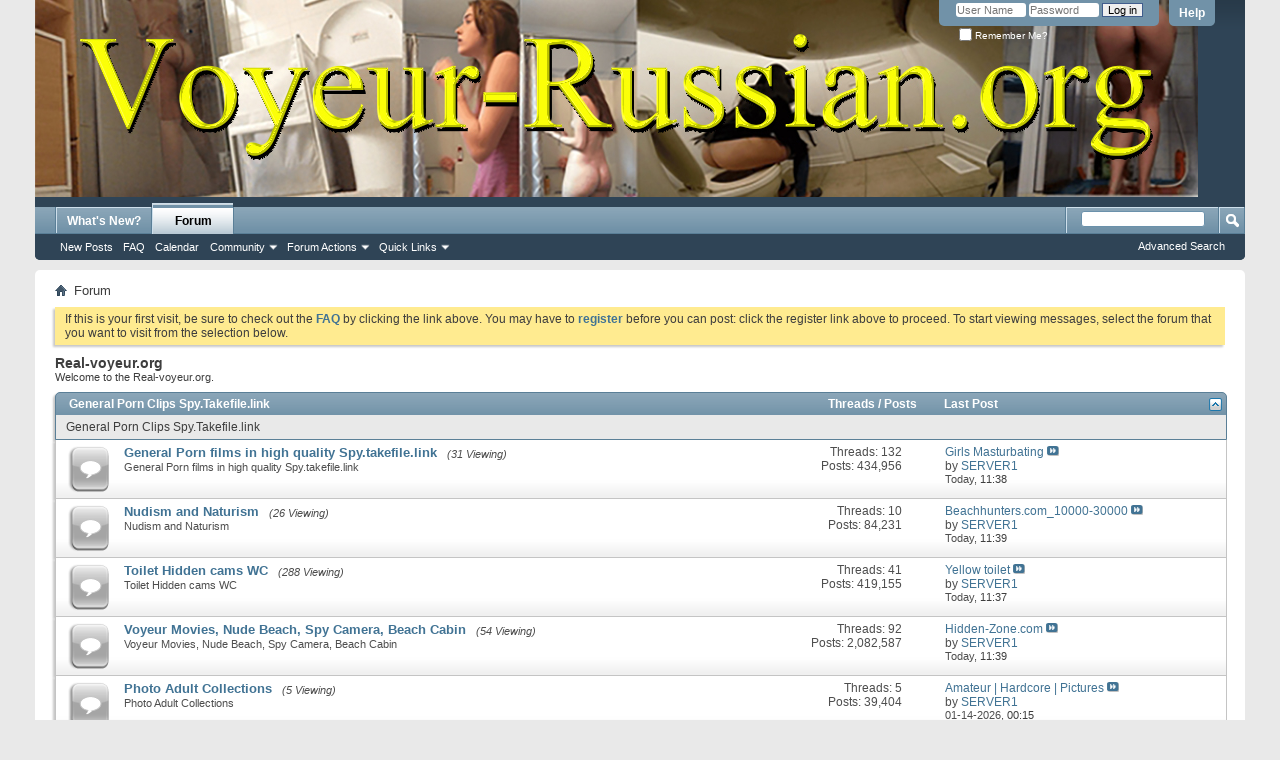

--- FILE ---
content_type: text/html; charset=ISO-8859-1
request_url: http://real-voyeur.org/forum.php?s=8aa98865e699b857f989cb99e961dcae
body_size: 7924
content:
<!DOCTYPE html PUBLIC "-//W3C//DTD XHTML 1.0 Transitional//EN" "http://www.w3.org/TR/xhtml1/DTD/xhtml1-transitional.dtd">
<html xmlns="http://www.w3.org/1999/xhtml" dir="ltr" lang="en" id="vbulletin_html">
<head>
	<meta http-equiv="Content-Type" content="text/html; charset=ISO-8859-1" />
<meta id="e_vb_meta_bburl" name="vb_meta_bburl" content="http://real-voyeur.org" />
<base href="http://real-voyeur.org/" /><!--[if IE]></base><![endif]-->
<meta name="generator" content="vBulletin 4.2.5 Beta 1" />

	<link rel="Shortcut Icon" href="favicon.ico" type="image/x-icon" />


		<meta name="keywords" content="Voyeur, Hidden, Cams, Videos, Nudism, Exhibitionism, Webcams, Amateur, Teens,Fisting, Asian, BDSM, Fetish, Big Tits, Mature, Gay, Bi-Sexual, Kinky, download, takefile.link" />
		<meta name="description" content="Real-Voyeur: Hidden Cams, Toilet takefile.link , SpyCam, Pissing, Nudism, Pooping, Beach Voyeur, Upskirt, Shower Room SpyCam, Locker Room SpyCam, Beach Cabin SpyCam" />





<script type="text/javascript">
<!--
	if (typeof YAHOO === 'undefined') // Load ALL YUI Local
	{
		document.write('<script type="text/javascript" src="clientscript/yui/yuiloader-dom-event/yuiloader-dom-event.js?v=425b1"><\/script>');
		document.write('<script type="text/javascript" src="clientscript/yui/connection/connection-min.js?v=425b1"><\/script>');
		var yuipath = 'clientscript/yui';
		var yuicombopath = '';
		var remoteyui = false;
	}
	else	// Load Rest of YUI remotely (where possible)
	{
		var yuipath = 'clientscript/yui';
		var yuicombopath = '';
		var remoteyui = true;
		if (!yuicombopath)
		{
			document.write('<script type="text/javascript" src="clientscript/yui/connection/connection-min.js?v=425b1"><\/script>');
		}
	}
	var SESSIONURL = "s=d7d567c282e21db7b8ea9553ec11a901&";
	var SECURITYTOKEN = "guest";
	var IMGDIR_MISC = "images/misc";
	var IMGDIR_BUTTON = "images/buttons";
	var vb_disable_ajax = parseInt("0", 10);
	var SIMPLEVERSION = "425b1";
	var BBURL = "http://real-voyeur.org";
	var LOGGEDIN = 0 > 0 ? true : false;
	var THIS_SCRIPT = "index";
	var RELPATH = "forum.php";
	var PATHS = {
		forum : "",
		cms   : "",
		blog  : ""
	};
	var AJAXBASEURL = "http://real-voyeur.org/";
// -->
</script>
<script type="text/javascript" src="http://real-voyeur.org/clientscript/vbulletin-core.js?v=425b1"></script>





	<link rel="stylesheet" type="text/css" href="css.php?styleid=1&amp;langid=1&amp;d=1711606595&amp;td=ltr&amp;sheet=bbcode.css,editor.css,popupmenu.css,reset-fonts.css,vbulletin.css,vbulletin-chrome.css,vbulletin-formcontrols.css," />

	<!--[if lt IE 8]>
	<link rel="stylesheet" type="text/css" href="css.php?styleid=1&amp;langid=1&amp;d=1711606595&amp;td=ltr&amp;sheet=popupmenu-ie.css,vbulletin-ie.css,vbulletin-chrome-ie.css,vbulletin-formcontrols-ie.css,editor-ie.css" />
	<![endif]-->


	<title>Real-voyeur.org</title>
	<script type="text/javascript" src="clientscript/vbulletin_read_marker.js?v=425b1"></script>
	
	<link rel="stylesheet" type="text/css" href="css.php?styleid=1&amp;langid=1&amp;d=1711606595&amp;td=ltr&amp;sheet=forumbits.css,forumhome.css,options.css" />
        
	<!--[if lt IE 8]><link rel="stylesheet" type="text/css" href="css.php?styleid=1&amp;langid=1&amp;d=1711606595&amp;td=ltr&amp;sheet=forumbits-ie.css,options-ie.css" /><![endif]-->
        
	<link rel="stylesheet" type="text/css" href="css.php?styleid=1&amp;langid=1&amp;d=1711606595&amp;td=ltr&amp;sheet=additional.css" />

</head>
	<body>

	<div class="above_body"> <!-- closing tag is in template navbar -->
<div id="header" class="floatcontainer doc_header">
	<div><a name="top" href="forum.php?s=d7d567c282e21db7b8ea9553ec11a901" class="logo-image"><img src="images/misc/vbulletin4_logo.png" alt="Real-voyeur.org - Powered by vBulletin" /></a></div>
	<div id="toplinks" class="toplinks">
		
			<ul class="nouser">
			
				<li><a rel="help" href="faq.php?s=d7d567c282e21db7b8ea9553ec11a901">Help</a></li>
				<li>
			<script type="text/javascript" src="clientscript/vbulletin_md5.js?v=425b1"></script>
			<form id="navbar_loginform" action="login.php?s=d7d567c282e21db7b8ea9553ec11a901&amp;do=login" method="post" onsubmit="md5hash(vb_login_password, vb_login_md5password, vb_login_md5password_utf, 0)">
				<fieldset id="logindetails" class="logindetails">
					<div>
						<div>
					<input type="text" class="textbox default-value" name="vb_login_username" id="navbar_username" size="10" accesskey="u" tabindex="101" value="User Name" />
					<input type="password" class="textbox" tabindex="102" name="vb_login_password" id="navbar_password" size="10" />
					<input type="text" class="textbox default-value" tabindex="102" name="vb_login_password_hint" id="navbar_password_hint" size="10" value="Password" style="display:none;" />
					<input type="submit" class="loginbutton" tabindex="104" value="Log in" title="Enter your username and password in the boxes provided to login, or click the 'register' button to create a profile for yourself." accesskey="s" />
						</div>
					</div>
				</fieldset>
				<div id="remember" class="remember">
					<label for="cb_cookieuser_navbar"><input type="checkbox" name="cookieuser" value="1" id="cb_cookieuser_navbar" class="cb_cookieuser_navbar" accesskey="c" tabindex="103" /> Remember Me?</label>
				</div>

				<input type="hidden" name="s" value="d7d567c282e21db7b8ea9553ec11a901" />
				<input type="hidden" name="securitytoken" value="guest" />
				<input type="hidden" name="do" value="login" />
				<input type="hidden" name="vb_login_md5password" />
				<input type="hidden" name="vb_login_md5password_utf" />
			</form>
			<script type="text/javascript">
			YAHOO.util.Dom.setStyle('navbar_password_hint', "display", "inline");
			YAHOO.util.Dom.setStyle('navbar_password', "display", "none");
			vB_XHTML_Ready.subscribe(function()
			{
			//
				YAHOO.util.Event.on('navbar_username', "focus", navbar_username_focus);
				YAHOO.util.Event.on('navbar_username', "blur", navbar_username_blur);
				YAHOO.util.Event.on('navbar_password_hint', "focus", navbar_password_hint);
				YAHOO.util.Event.on('navbar_password', "blur", navbar_password);
			});
			
			function navbar_username_focus(e)
			{
			//
				var textbox = YAHOO.util.Event.getTarget(e);
				if (textbox.value == 'User Name')
				{
				//
					textbox.value='';
					textbox.style.color='#000000';
				}
			}

			function navbar_username_blur(e)
			{
			//
				var textbox = YAHOO.util.Event.getTarget(e);
				if (textbox.value == '')
				{
				//
					textbox.value='User Name';
					textbox.style.color='#777777';
				}
			}
			
			function navbar_password_hint(e)
			{
			//
				var textbox = YAHOO.util.Event.getTarget(e);
				
				YAHOO.util.Dom.setStyle('navbar_password_hint', "display", "none");
				YAHOO.util.Dom.setStyle('navbar_password', "display", "inline");
				YAHOO.util.Dom.get('navbar_password').focus();
			}

			function navbar_password(e)
			{
			//
				var textbox = YAHOO.util.Event.getTarget(e);
				
				if (textbox.value == '')
				{
					YAHOO.util.Dom.setStyle('navbar_password_hint', "display", "inline");
					YAHOO.util.Dom.setStyle('navbar_password', "display", "none");
				}
			}
			</script>
				</li>
				
			</ul>
		
	</div>
	<div class="ad_global_header">
		
		
	</div>
	<hr />
</div>

	<div id="navbar" class="navbar">
	<ul id="navtabs" class="navtabs floatcontainer">
		
		
	
		<li  id="vbtab_whatsnew">
			<a class="navtab" href="activity.php?s=d7d567c282e21db7b8ea9553ec11a901">What's New?</a>
		</li>
		
		

	
		<li class="selected" id="vbtab_forum">
			<a class="navtab" href="forum.php?s=d7d567c282e21db7b8ea9553ec11a901">Forum</a>
		</li>
		
		
			<ul class="floatcontainer">
				
					
						
							<li id="vbflink_newposts"><a href="search.php?s=d7d567c282e21db7b8ea9553ec11a901&amp;do=getnew&amp;contenttype=vBForum_Post">New Posts</a></li>
						
					
				
					
						
							<li id="vbflink_faq"><a href="faq.php?s=d7d567c282e21db7b8ea9553ec11a901">FAQ</a></li>
						
					
				
					
						
							<li id="vbflink_calendar"><a href="calendar.php?s=d7d567c282e21db7b8ea9553ec11a901">Calendar</a></li>
						
					
				
					
						<li class="popupmenu" id="vbmenu_community">
							<a href="javascript://" class="popupctrl">Community</a>
							<ul class="popupbody popuphover">
								
									<li id="vbclink_members"><a href="memberlist.php?s=d7d567c282e21db7b8ea9553ec11a901">Member List</a></li>
								
							</ul>
						</li>
					
				
					
						<li class="popupmenu" id="vbmenu_actions">
							<a href="javascript://" class="popupctrl">Forum Actions</a>
							<ul class="popupbody popuphover">
								
									<li id="vbalink_mfr"><a href="forumdisplay.php?s=d7d567c282e21db7b8ea9553ec11a901&amp;do=markread&amp;markreadhash=guest">Mark Forums Read</a></li>
								
							</ul>
						</li>
					
				
					
						<li class="popupmenu" id="vbmenu_qlinks">
							<a href="javascript://" class="popupctrl">Quick Links</a>
							<ul class="popupbody popuphover">
								
									<li id="vbqlink_posts"><a href="search.php?s=d7d567c282e21db7b8ea9553ec11a901&amp;do=getdaily&amp;contenttype=vBForum_Post">Today's Posts</a></li>
								
									<li id="vbqlink_leaders"><a href="showgroups.php?s=d7d567c282e21db7b8ea9553ec11a901">View Site Leaders</a></li>
								
							</ul>
						</li>
					
				
			</ul>
		

		
	</ul>
	
		<div id="globalsearch" class="globalsearch">
			<form action="search.php?s=d7d567c282e21db7b8ea9553ec11a901&amp;do=process" method="post" id="navbar_search" class="navbar_search">
				
				<input type="hidden" name="securitytoken" value="guest" />
				<input type="hidden" name="do" value="process" />
				<span class="textboxcontainer"><span><input type="text" value="" name="query" class="textbox" tabindex="99"/></span></span>
				<span class="buttoncontainer"><span><input type="image" class="searchbutton" src="images/buttons/search.png" name="submit" onclick="document.getElementById('navbar_search').submit;" tabindex="100"/></span></span>
			</form>
			<ul class="navbar_advanced_search">
				<li><a href="search.php?s=d7d567c282e21db7b8ea9553ec11a901" accesskey="4">Advanced Search</a></li>
				
			</ul>
		</div>
	
</div>
</div><!-- closing div for above_body -->

<div class="body_wrapper">
<div id="breadcrumb" class="breadcrumb">
	<ul class="floatcontainer">
		<li class="navbithome"><a href="index.php?s=d7d567c282e21db7b8ea9553ec11a901" accesskey="1"><img src="images/misc/navbit-home.png" alt="Home" /></a></li>
		
		
	<li class="navbit lastnavbit"><span>Forum</span></li>

	</ul>
	<hr />
</div>





	<form action="profile.php?do=dismissnotice" method="post" id="notices" class="notices">
		<input type="hidden" name="do" value="dismissnotice" />
		<input type="hidden" name="s" value="s=d7d567c282e21db7b8ea9553ec11a901&amp;" />
		<input type="hidden" name="securitytoken" value="guest" />
		<input type="hidden" id="dismiss_notice_hidden" name="dismiss_noticeid" value="" />
		<input type="hidden" name="url" value="" />
		<ol>
			<li class="restore" id="navbar_notice_1">
	
	If this is your first visit, be sure to
		check out the <a href="faq.php?s=d7d567c282e21db7b8ea9553ec11a901" target="_blank"><b>FAQ</b></a> by clicking the
		link above. You may have to <a href="register.php?s=d7d567c282e21db7b8ea9553ec11a901" target="_blank"><b>register</b></a>
		before you can post: click the register link above to proceed. To start viewing messages,
		select the forum that you want to visit from the selection below.
</li>
		</ol>
	</form>



	<div id="pagetitle">
		<h1>Real-voyeur.org</h1>
		<p id="welcomemessage" class="description">Welcome to the Real-voyeur.org.</p>
	</div>

	
	<!-- main -->
        
	<ol id="forums" class="floatcontainer">
		<li class="forumbit_nopost old L1" id="cat46">
	<div class="forumhead foruminfo L1 collapse">
		<h2>
			<span class="forumtitle"><a href="forumdisplay.php?46-General-Porn-Clips-Spy-Takefile-link&amp;s=d7d567c282e21db7b8ea9553ec11a901">General Porn Clips Spy.Takefile.link</a></span>
			<span class="forumthreadpost">Threads / Posts&nbsp;</span>
			<span class="forumlastpost">Last Post</span>
		
			<a class="collapse" id="collapse_c_cat46" href="forum.php#top"><img src="images/buttons/collapse_40b.png" alt="" /></a>
		
		</h2>

		
		<div class="forumrowdata">
			<p class="subforumdescription">General Porn Clips Spy.Takefile.link</p>
			
		</div>
		
	</div>
	
	<ol id="c_cat46" class="childforum">
		<li id="forum57" class="forumbit_post old L2">
	<div class="forumrow table">
		<div class="foruminfo td">
			<img src="images/statusicon/forum_old-48.png" class="forumicon" id="forum_statusicon_57" alt="" />
			<div class="forumdata">
				<div class="datacontainer">
					<div class="titleline">
						<h2 class="forumtitle"><a href="forumdisplay.php?57-General-Porn-films-in-high-quality-Spy-takefile-link&amp;s=d7d567c282e21db7b8ea9553ec11a901">General Porn films in high quality Spy.takefile.link</a></h2>
						<span class="viewing">(31 Viewing)</span>
					</div>
					<p class="forumdescription">General Porn films in high quality Spy.takefile.link</p>

					

					
				</div>
			</div>
		</div>
        
		<h4 class="nocss_label">Forum Actions:</h4>
        	
		<div class="forumactionlinks"></div>
		
        <h4 class="nocss_label">Forum Statistics:</h4>
		<ul class="forumstats td">
			<li>Threads: 132</li>
			<li>Posts: 434,956</li>
		</ul>
		<div class="forumlastpost td">
			<h4 class="lastpostlabel">Last Post:</h4>
			<div>
				
	<p class="lastposttitle">
	
	
	<a href="showthread.php?111042-Girls-Masturbating&amp;s=d7d567c282e21db7b8ea9553ec11a901&amp;goto=newpost" class="threadtitle" title="Go to first unread post in thread 'Girls Masturbating'">Girls Masturbating</a>
	<a href="showthread.php?111042-Girls-Masturbating&amp;s=d7d567c282e21db7b8ea9553ec11a901&amp;p=5709398#post5709398"><img src="images/buttons/lastpost-right.png" alt="Go to last post" /></a>
	</p>
	<div class="lastpostby">
	
		by <div class="popupmenu memberaction">
	<a class="username online popupctrl" href="member.php?2-SERVER1&amp;s=d7d567c282e21db7b8ea9553ec11a901" title="SERVER1 is online now"><strong>SERVER1</strong></a>
	<ul class="popupbody popuphover memberaction_body">
		<li class="left">
			<a href="member.php?2-SERVER1&amp;s=d7d567c282e21db7b8ea9553ec11a901" class="siteicon_profile">
				View Profile
			</a>
		</li>
		
		<li class="right">
			<a href="search.php?s=d7d567c282e21db7b8ea9553ec11a901&amp;do=finduser&amp;userid=2&amp;contenttype=vBForum_Post&amp;showposts=1" class="siteicon_forum" rel="nofollow">
				View Forum Posts
			</a>
		</li>
		
		
		<li class="left">
			<a href="private.php?s=d7d567c282e21db7b8ea9553ec11a901&amp;do=newpm&amp;u=2" class="siteicon_message" rel="nofollow">
				Private Message
			</a>
		</li>
		
		
		
		
		
		
		

		

		
		
	</ul>
</div>
	
	</div>
	<p class="lastpostdate">Today, <span class="time">11:38</span></p>

			</div>
		</div>
        
	</div>
	
</li><li id="forum58" class="forumbit_post old L2">
	<div class="forumrow table">
		<div class="foruminfo td">
			<img src="images/statusicon/forum_old-48.png" class="forumicon" id="forum_statusicon_58" alt="" />
			<div class="forumdata">
				<div class="datacontainer">
					<div class="titleline">
						<h2 class="forumtitle"><a href="forumdisplay.php?58-Nudism-and-Naturism&amp;s=d7d567c282e21db7b8ea9553ec11a901">Nudism and Naturism</a></h2>
						<span class="viewing">(26 Viewing)</span>
					</div>
					<p class="forumdescription">Nudism and Naturism</p>

					

					
				</div>
			</div>
		</div>
        
		<h4 class="nocss_label">Forum Actions:</h4>
        	
		<div class="forumactionlinks"></div>
		
        <h4 class="nocss_label">Forum Statistics:</h4>
		<ul class="forumstats td">
			<li>Threads: 10</li>
			<li>Posts: 84,231</li>
		</ul>
		<div class="forumlastpost td">
			<h4 class="lastpostlabel">Last Post:</h4>
			<div>
				
	<p class="lastposttitle">
	
	
	<a href="showthread.php?112452-Beachhunters-com_10000-30000&amp;s=d7d567c282e21db7b8ea9553ec11a901&amp;goto=newpost" class="threadtitle" title="Go to first unread post in thread 'Beachhunters.com_10000-30000'">Beachhunters.com_10000-30000</a>
	<a href="showthread.php?112452-Beachhunters-com_10000-30000&amp;s=d7d567c282e21db7b8ea9553ec11a901&amp;p=5709402#post5709402"><img src="images/buttons/lastpost-right.png" alt="Go to last post" /></a>
	</p>
	<div class="lastpostby">
	
		by <div class="popupmenu memberaction">
	<a class="username online popupctrl" href="member.php?2-SERVER1&amp;s=d7d567c282e21db7b8ea9553ec11a901" title="SERVER1 is online now"><strong>SERVER1</strong></a>
	<ul class="popupbody popuphover memberaction_body">
		<li class="left">
			<a href="member.php?2-SERVER1&amp;s=d7d567c282e21db7b8ea9553ec11a901" class="siteicon_profile">
				View Profile
			</a>
		</li>
		
		<li class="right">
			<a href="search.php?s=d7d567c282e21db7b8ea9553ec11a901&amp;do=finduser&amp;userid=2&amp;contenttype=vBForum_Post&amp;showposts=1" class="siteicon_forum" rel="nofollow">
				View Forum Posts
			</a>
		</li>
		
		
		<li class="left">
			<a href="private.php?s=d7d567c282e21db7b8ea9553ec11a901&amp;do=newpm&amp;u=2" class="siteicon_message" rel="nofollow">
				Private Message
			</a>
		</li>
		
		
		
		
		
		
		

		

		
		
	</ul>
</div>
	
	</div>
	<p class="lastpostdate">Today, <span class="time">11:39</span></p>

			</div>
		</div>
        
	</div>
	
</li><li id="forum59" class="forumbit_post old L2">
	<div class="forumrow table">
		<div class="foruminfo td">
			<img src="images/statusicon/forum_old-48.png" class="forumicon" id="forum_statusicon_59" alt="" />
			<div class="forumdata">
				<div class="datacontainer">
					<div class="titleline">
						<h2 class="forumtitle"><a href="forumdisplay.php?59-Toilet-Hidden-cams-WC&amp;s=d7d567c282e21db7b8ea9553ec11a901">Toilet Hidden cams WC</a></h2>
						<span class="viewing">(288 Viewing)</span>
					</div>
					<p class="forumdescription">Toilet Hidden cams WC</p>

					

					
				</div>
			</div>
		</div>
        
		<h4 class="nocss_label">Forum Actions:</h4>
        	
		<div class="forumactionlinks"></div>
		
        <h4 class="nocss_label">Forum Statistics:</h4>
		<ul class="forumstats td">
			<li>Threads: 41</li>
			<li>Posts: 419,155</li>
		</ul>
		<div class="forumlastpost td">
			<h4 class="lastpostlabel">Last Post:</h4>
			<div>
				
	<p class="lastposttitle">
	
	
	<a href="showthread.php?110931-Yellow-toilet&amp;s=d7d567c282e21db7b8ea9553ec11a901&amp;goto=newpost" class="threadtitle" title="Go to first unread post in thread 'Yellow toilet'">Yellow toilet</a>
	<a href="showthread.php?110931-Yellow-toilet&amp;s=d7d567c282e21db7b8ea9553ec11a901&amp;p=5709392#post5709392"><img src="images/buttons/lastpost-right.png" alt="Go to last post" /></a>
	</p>
	<div class="lastpostby">
	
		by <div class="popupmenu memberaction">
	<a class="username online popupctrl" href="member.php?2-SERVER1&amp;s=d7d567c282e21db7b8ea9553ec11a901" title="SERVER1 is online now"><strong>SERVER1</strong></a>
	<ul class="popupbody popuphover memberaction_body">
		<li class="left">
			<a href="member.php?2-SERVER1&amp;s=d7d567c282e21db7b8ea9553ec11a901" class="siteicon_profile">
				View Profile
			</a>
		</li>
		
		<li class="right">
			<a href="search.php?s=d7d567c282e21db7b8ea9553ec11a901&amp;do=finduser&amp;userid=2&amp;contenttype=vBForum_Post&amp;showposts=1" class="siteicon_forum" rel="nofollow">
				View Forum Posts
			</a>
		</li>
		
		
		<li class="left">
			<a href="private.php?s=d7d567c282e21db7b8ea9553ec11a901&amp;do=newpm&amp;u=2" class="siteicon_message" rel="nofollow">
				Private Message
			</a>
		</li>
		
		
		
		
		
		
		

		

		
		
	</ul>
</div>
	
	</div>
	<p class="lastpostdate">Today, <span class="time">11:37</span></p>

			</div>
		</div>
        
	</div>
	
</li><li id="forum47" class="forumbit_post old L2">
	<div class="forumrow table">
		<div class="foruminfo td">
			<img src="images/statusicon/forum_old-48.png" class="forumicon" id="forum_statusicon_47" alt="" />
			<div class="forumdata">
				<div class="datacontainer">
					<div class="titleline">
						<h2 class="forumtitle"><a href="forumdisplay.php?47-Voyeur-Movies-Nude-Beach-Spy-Camera-Beach-Cabin&amp;s=d7d567c282e21db7b8ea9553ec11a901">Voyeur Movies, Nude Beach, Spy Camera, Beach Cabin</a></h2>
						<span class="viewing">(54 Viewing)</span>
					</div>
					<p class="forumdescription">Voyeur Movies, Nude Beach, Spy Camera, Beach Cabin</p>

					

					
				</div>
			</div>
		</div>
        
		<h4 class="nocss_label">Forum Actions:</h4>
        	
		<div class="forumactionlinks"></div>
		
        <h4 class="nocss_label">Forum Statistics:</h4>
		<ul class="forumstats td">
			<li>Threads: 92</li>
			<li>Posts: 2,082,587</li>
		</ul>
		<div class="forumlastpost td">
			<h4 class="lastpostlabel">Last Post:</h4>
			<div>
				
	<p class="lastposttitle">
	
	
	<a href="showthread.php?112467-Hidden-Zone-com&amp;s=d7d567c282e21db7b8ea9553ec11a901&amp;goto=newpost" class="threadtitle" title="Go to first unread post in thread 'Hidden-Zone.com'">Hidden-Zone.com</a>
	<a href="showthread.php?112467-Hidden-Zone-com&amp;s=d7d567c282e21db7b8ea9553ec11a901&amp;p=5709401#post5709401"><img src="images/buttons/lastpost-right.png" alt="Go to last post" /></a>
	</p>
	<div class="lastpostby">
	
		by <div class="popupmenu memberaction">
	<a class="username online popupctrl" href="member.php?2-SERVER1&amp;s=d7d567c282e21db7b8ea9553ec11a901" title="SERVER1 is online now"><strong>SERVER1</strong></a>
	<ul class="popupbody popuphover memberaction_body">
		<li class="left">
			<a href="member.php?2-SERVER1&amp;s=d7d567c282e21db7b8ea9553ec11a901" class="siteicon_profile">
				View Profile
			</a>
		</li>
		
		<li class="right">
			<a href="search.php?s=d7d567c282e21db7b8ea9553ec11a901&amp;do=finduser&amp;userid=2&amp;contenttype=vBForum_Post&amp;showposts=1" class="siteicon_forum" rel="nofollow">
				View Forum Posts
			</a>
		</li>
		
		
		<li class="left">
			<a href="private.php?s=d7d567c282e21db7b8ea9553ec11a901&amp;do=newpm&amp;u=2" class="siteicon_message" rel="nofollow">
				Private Message
			</a>
		</li>
		
		
		
		
		
		
		

		

		
		
	</ul>
</div>
	
	</div>
	<p class="lastpostdate">Today, <span class="time">11:39</span></p>

			</div>
		</div>
        
	</div>
	
</li><li id="forum48" class="forumbit_post old L2">
	<div class="forumrow table">
		<div class="foruminfo td">
			<img src="images/statusicon/forum_old-48.png" class="forumicon" id="forum_statusicon_48" alt="" />
			<div class="forumdata">
				<div class="datacontainer">
					<div class="titleline">
						<h2 class="forumtitle"><a href="forumdisplay.php?48-Photo-Adult-Collections&amp;s=d7d567c282e21db7b8ea9553ec11a901">Photo Adult Collections</a></h2>
						<span class="viewing">(5 Viewing)</span>
					</div>
					<p class="forumdescription">Photo Adult Collections</p>

					

					
				</div>
			</div>
		</div>
        
		<h4 class="nocss_label">Forum Actions:</h4>
        	
		<div class="forumactionlinks"></div>
		
        <h4 class="nocss_label">Forum Statistics:</h4>
		<ul class="forumstats td">
			<li>Threads: 5</li>
			<li>Posts: 39,404</li>
		</ul>
		<div class="forumlastpost td">
			<h4 class="lastpostlabel">Last Post:</h4>
			<div>
				
	<p class="lastposttitle">
	
	
	<a href="showthread.php?112499-Amateur-Hardcore-Pictures&amp;s=d7d567c282e21db7b8ea9553ec11a901&amp;goto=newpost" class="threadtitle" title="Go to first unread post in thread 'Amateur | Hardcore | Pictures'">Amateur | Hardcore | Pictures</a>
	<a href="showthread.php?112499-Amateur-Hardcore-Pictures&amp;s=d7d567c282e21db7b8ea9553ec11a901&amp;p=5698853#post5698853"><img src="images/buttons/lastpost-right.png" alt="Go to last post" /></a>
	</p>
	<div class="lastpostby">
	
		by <div class="popupmenu memberaction">
	<a class="username online popupctrl" href="member.php?2-SERVER1&amp;s=d7d567c282e21db7b8ea9553ec11a901" title="SERVER1 is online now"><strong>SERVER1</strong></a>
	<ul class="popupbody popuphover memberaction_body">
		<li class="left">
			<a href="member.php?2-SERVER1&amp;s=d7d567c282e21db7b8ea9553ec11a901" class="siteicon_profile">
				View Profile
			</a>
		</li>
		
		<li class="right">
			<a href="search.php?s=d7d567c282e21db7b8ea9553ec11a901&amp;do=finduser&amp;userid=2&amp;contenttype=vBForum_Post&amp;showposts=1" class="siteicon_forum" rel="nofollow">
				View Forum Posts
			</a>
		</li>
		
		
		<li class="left">
			<a href="private.php?s=d7d567c282e21db7b8ea9553ec11a901&amp;do=newpm&amp;u=2" class="siteicon_message" rel="nofollow">
				Private Message
			</a>
		</li>
		
		
		
		
		
		
		

		

		
		
	</ul>
</div>
	
	</div>
	<p class="lastpostdate">01-14-2026, <span class="time">00:15</span></p>

			</div>
		</div>
        
	</div>
	
</li>
	</ol>
	
</li><li class="forumbit_nopost old L1" id="cat36">
	<div class="forumhead foruminfo L1 collapse">
		<h2>
			<span class="forumtitle"><a href="forumdisplay.php?36-General-Porn-films-in-high-quality-Rapidgator-net&amp;s=d7d567c282e21db7b8ea9553ec11a901">General Porn films in high quality  Rapidgator.net</a></span>
			<span class="forumthreadpost">Threads / Posts&nbsp;</span>
			<span class="forumlastpost">Last Post</span>
		
			<a class="collapse" id="collapse_c_cat36" href="forum.php#top"><img src="images/buttons/collapse_40b.png" alt="" /></a>
		
		</h2>

		
		<div class="forumrowdata">
			<p class="subforumdescription">General Porn films in high quality  Rapidgator.net</p>
			
		</div>
		
	</div>
	
	<ol id="c_cat36" class="childforum">
		<li id="forum63" class="forumbit_post old L2">
	<div class="forumrow table">
		<div class="foruminfo td">
			<img src="images/statusicon/forum_old-48.png" class="forumicon" id="forum_statusicon_63" alt="" />
			<div class="forumdata">
				<div class="datacontainer">
					<div class="titleline">
						<h2 class="forumtitle"><a href="forumdisplay.php?63-General-Porn-films-in-high-quality-Rapidgator-net&amp;s=d7d567c282e21db7b8ea9553ec11a901">General Porn films in high quality  Rapidgator.net</a></h2>
						<span class="viewing">(7 Viewing)</span>
					</div>
					<p class="forumdescription">General Porn films in high quality  Rapidgator.net</p>

					

					
				</div>
			</div>
		</div>
        
		<h4 class="nocss_label">Forum Actions:</h4>
        	
		<div class="forumactionlinks"></div>
		
        <h4 class="nocss_label">Forum Statistics:</h4>
		<ul class="forumstats td">
			<li>Threads: 126</li>
			<li>Posts: 179,526</li>
		</ul>
		<div class="forumlastpost td">
			<h4 class="lastpostlabel">Last Post:</h4>
			<div>
				
	<p class="lastposttitle">
	<img src="images/icons/icon14.png" class="postimg" alt="" border="0" />
	
	<a href="showthread.php?112496-BongaCams-com&amp;s=d7d567c282e21db7b8ea9553ec11a901&amp;goto=newpost" class="threadtitle" title="Go to first unread post in thread 'BongaCams.com'">BongaCams.com</a>
	<a href="showthread.php?112496-BongaCams-com&amp;s=d7d567c282e21db7b8ea9553ec11a901&amp;p=5700238#post5700238"><img src="images/buttons/lastpost-right.png" alt="Go to last post" /></a>
	</p>
	<div class="lastpostby">
	
		by <div class="popupmenu memberaction">
	<a class="username online popupctrl" href="member.php?2-SERVER1&amp;s=d7d567c282e21db7b8ea9553ec11a901" title="SERVER1 is online now"><strong>SERVER1</strong></a>
	<ul class="popupbody popuphover memberaction_body">
		<li class="left">
			<a href="member.php?2-SERVER1&amp;s=d7d567c282e21db7b8ea9553ec11a901" class="siteicon_profile">
				View Profile
			</a>
		</li>
		
		<li class="right">
			<a href="search.php?s=d7d567c282e21db7b8ea9553ec11a901&amp;do=finduser&amp;userid=2&amp;contenttype=vBForum_Post&amp;showposts=1" class="siteicon_forum" rel="nofollow">
				View Forum Posts
			</a>
		</li>
		
		
		<li class="left">
			<a href="private.php?s=d7d567c282e21db7b8ea9553ec11a901&amp;do=newpm&amp;u=2" class="siteicon_message" rel="nofollow">
				Private Message
			</a>
		</li>
		
		
		
		
		
		
		

		

		
		
	</ul>
</div>
	
	</div>
	<p class="lastpostdate">01-14-2026, <span class="time">15:02</span></p>

			</div>
		</div>
        
	</div>
	
</li><li id="forum39" class="forumbit_post old L2">
	<div class="forumrow table">
		<div class="foruminfo td">
			<img src="images/statusicon/forum_old-48.png" class="forumicon" id="forum_statusicon_39" alt="" />
			<div class="forumdata">
				<div class="datacontainer">
					<div class="titleline">
						<h2 class="forumtitle"><a href="forumdisplay.php?39-Asian-amp-JAV-Videos&amp;s=d7d567c282e21db7b8ea9553ec11a901">Asian &amp; JAV Videos</a></h2>
						<span class="viewing">(5 Viewing)</span>
					</div>
					<p class="forumdescription">Asian &amp; JAV Videos</p>

					

					
				</div>
			</div>
		</div>
        
		<h4 class="nocss_label">Forum Actions:</h4>
        	
		<div class="forumactionlinks"></div>
		
        <h4 class="nocss_label">Forum Statistics:</h4>
		<ul class="forumstats td">
			<li>Threads: 4</li>
			<li>Posts: 4,115</li>
		</ul>
		<div class="forumlastpost td">
			<h4 class="lastpostlabel">Last Post:</h4>
			<div>
				
	<p class="lastposttitle">
	
	
	<a href="showthread.php?110995-Japanese-adult-videos&amp;s=d7d567c282e21db7b8ea9553ec11a901&amp;goto=newpost" class="threadtitle" title="Go to first unread post in thread 'Japanese adult videos'">Japanese adult videos</a>
	<a href="showthread.php?110995-Japanese-adult-videos&amp;s=d7d567c282e21db7b8ea9553ec11a901&amp;p=2829292#post2829292"><img src="images/buttons/lastpost-right.png" alt="Go to last post" /></a>
	</p>
	<div class="lastpostby">
	
		by <div class="popupmenu memberaction">
	<a class="username online popupctrl" href="member.php?2-SERVER1&amp;s=d7d567c282e21db7b8ea9553ec11a901" title="SERVER1 is online now"><strong>SERVER1</strong></a>
	<ul class="popupbody popuphover memberaction_body">
		<li class="left">
			<a href="member.php?2-SERVER1&amp;s=d7d567c282e21db7b8ea9553ec11a901" class="siteicon_profile">
				View Profile
			</a>
		</li>
		
		<li class="right">
			<a href="search.php?s=d7d567c282e21db7b8ea9553ec11a901&amp;do=finduser&amp;userid=2&amp;contenttype=vBForum_Post&amp;showposts=1" class="siteicon_forum" rel="nofollow">
				View Forum Posts
			</a>
		</li>
		
		
		<li class="left">
			<a href="private.php?s=d7d567c282e21db7b8ea9553ec11a901&amp;do=newpm&amp;u=2" class="siteicon_message" rel="nofollow">
				Private Message
			</a>
		</li>
		
		
		
		
		
		
		

		

		
		
	</ul>
</div>
	
	</div>
	<p class="lastpostdate">10-08-2021, <span class="time">10:23</span></p>

			</div>
		</div>
        
	</div>
	
</li><li id="forum40" class="forumbit_post old L2">
	<div class="forumrow table">
		<div class="foruminfo td">
			<img src="images/statusicon/forum_old-48.png" class="forumicon" id="forum_statusicon_40" alt="" />
			<div class="forumdata">
				<div class="datacontainer">
					<div class="titleline">
						<h2 class="forumtitle"><a href="forumdisplay.php?40-BDSM-Videos&amp;s=d7d567c282e21db7b8ea9553ec11a901">BDSM Videos</a></h2>
						<span class="viewing">(1 Viewing)</span>
					</div>
					<p class="forumdescription">BDSM Videos</p>

					

					
				</div>
			</div>
		</div>
        
		<h4 class="nocss_label">Forum Actions:</h4>
        	
		<div class="forumactionlinks"></div>
		
        <h4 class="nocss_label">Forum Statistics:</h4>
		<ul class="forumstats td">
			<li>Threads: 3</li>
			<li>Posts: 2,384</li>
		</ul>
		<div class="forumlastpost td">
			<h4 class="lastpostlabel">Last Post:</h4>
			<div>
				
	<p class="lastposttitle">
	
	
	<a href="showthread.php?74344-Kink-com&amp;s=d7d567c282e21db7b8ea9553ec11a901&amp;goto=newpost" class="threadtitle" title="Go to first unread post in thread 'Kink.com'">Kink.com</a>
	<a href="showthread.php?74344-Kink-com&amp;s=d7d567c282e21db7b8ea9553ec11a901&amp;p=2087798#post2087798"><img src="images/buttons/lastpost-right.png" alt="Go to last post" /></a>
	</p>
	<div class="lastpostby">
	
		by <div class="popupmenu memberaction">
	<a class="username online popupctrl" href="member.php?2-SERVER1&amp;s=d7d567c282e21db7b8ea9553ec11a901" title="SERVER1 is online now"><strong>SERVER1</strong></a>
	<ul class="popupbody popuphover memberaction_body">
		<li class="left">
			<a href="member.php?2-SERVER1&amp;s=d7d567c282e21db7b8ea9553ec11a901" class="siteicon_profile">
				View Profile
			</a>
		</li>
		
		<li class="right">
			<a href="search.php?s=d7d567c282e21db7b8ea9553ec11a901&amp;do=finduser&amp;userid=2&amp;contenttype=vBForum_Post&amp;showposts=1" class="siteicon_forum" rel="nofollow">
				View Forum Posts
			</a>
		</li>
		
		
		<li class="left">
			<a href="private.php?s=d7d567c282e21db7b8ea9553ec11a901&amp;do=newpm&amp;u=2" class="siteicon_message" rel="nofollow">
				Private Message
			</a>
		</li>
		
		
		
		
		
		
		

		

		
		
	</ul>
</div>
	
	</div>
	<p class="lastpostdate">11-28-2020, <span class="time">14:40</span></p>

			</div>
		</div>
        
	</div>
	
</li><li id="forum41" class="forumbit_post old L2">
	<div class="forumrow table">
		<div class="foruminfo td">
			<img src="images/statusicon/forum_old-48.png" class="forumicon" id="forum_statusicon_41" alt="" />
			<div class="forumdata">
				<div class="datacontainer">
					<div class="titleline">
						<h2 class="forumtitle"><a href="forumdisplay.php?41-Gay-amp-Transsexual-Videos&amp;s=d7d567c282e21db7b8ea9553ec11a901">Gay &amp; Transsexual Videos</a></h2>
						<span class="viewing">(3 Viewing)</span>
					</div>
					<p class="forumdescription">Gay &amp; Transsexual Videos</p>

					

					
				</div>
			</div>
		</div>
        
		<h4 class="nocss_label">Forum Actions:</h4>
        	
		<div class="forumactionlinks"></div>
		
        <h4 class="nocss_label">Forum Statistics:</h4>
		<ul class="forumstats td">
			<li>Threads: 9</li>
			<li>Posts: 3,376</li>
		</ul>
		<div class="forumlastpost td">
			<h4 class="lastpostlabel">Last Post:</h4>
			<div>
				
	<p class="lastposttitle">
	
	
	<a href="showthread.php?74342-Boycrush-com&amp;s=d7d567c282e21db7b8ea9553ec11a901&amp;goto=newpost" class="threadtitle" title="Go to first unread post in thread 'Boycrush.com'">Boycrush.com</a>
	<a href="showthread.php?74342-Boycrush-com&amp;s=d7d567c282e21db7b8ea9553ec11a901&amp;p=2086999#post2086999"><img src="images/buttons/lastpost-right.png" alt="Go to last post" /></a>
	</p>
	<div class="lastpostby">
	
		by <div class="popupmenu memberaction">
	<a class="username online popupctrl" href="member.php?2-SERVER1&amp;s=d7d567c282e21db7b8ea9553ec11a901" title="SERVER1 is online now"><strong>SERVER1</strong></a>
	<ul class="popupbody popuphover memberaction_body">
		<li class="left">
			<a href="member.php?2-SERVER1&amp;s=d7d567c282e21db7b8ea9553ec11a901" class="siteicon_profile">
				View Profile
			</a>
		</li>
		
		<li class="right">
			<a href="search.php?s=d7d567c282e21db7b8ea9553ec11a901&amp;do=finduser&amp;userid=2&amp;contenttype=vBForum_Post&amp;showposts=1" class="siteicon_forum" rel="nofollow">
				View Forum Posts
			</a>
		</li>
		
		
		<li class="left">
			<a href="private.php?s=d7d567c282e21db7b8ea9553ec11a901&amp;do=newpm&amp;u=2" class="siteicon_message" rel="nofollow">
				Private Message
			</a>
		</li>
		
		
		
		
		
		
		

		

		
		
	</ul>
</div>
	
	</div>
	<p class="lastpostdate">11-28-2020, <span class="time">10:03</span></p>

			</div>
		</div>
        
	</div>
	
</li><li id="forum42" class="forumbit_post old L2">
	<div class="forumrow table">
		<div class="foruminfo td">
			<img src="images/statusicon/forum_old-48.png" class="forumicon" id="forum_statusicon_42" alt="" />
			<div class="forumdata">
				<div class="datacontainer">
					<div class="titleline">
						<h2 class="forumtitle"><a href="forumdisplay.php?42-Photo-Adult-Collections&amp;s=d7d567c282e21db7b8ea9553ec11a901">Photo Adult Collections</a></h2>
						<span class="viewing">(31 Viewing)</span>
					</div>
					<p class="forumdescription">Photo Adult Collections</p>

					

					
				</div>
			</div>
		</div>
        
		<h4 class="nocss_label">Forum Actions:</h4>
        	
		<div class="forumactionlinks"></div>
		
        <h4 class="nocss_label">Forum Statistics:</h4>
		<ul class="forumstats td">
			<li>Threads: 7</li>
			<li>Posts: 20,430</li>
		</ul>
		<div class="forumlastpost td">
			<h4 class="lastpostlabel">Last Post:</h4>
			<div>
				
	<p class="lastposttitle">
	
	
	<a href="showthread.php?74794-Nubiles-net-Photo&amp;s=d7d567c282e21db7b8ea9553ec11a901&amp;goto=newpost" class="threadtitle" title="Go to first unread post in thread 'Nubiles.net--Photo'">Nubiles.net--Photo</a>
	<a href="showthread.php?74794-Nubiles-net-Photo&amp;s=d7d567c282e21db7b8ea9553ec11a901&amp;p=2104125#post2104125"><img src="images/buttons/lastpost-right.png" alt="Go to last post" /></a>
	</p>
	<div class="lastpostby">
	
		by <div class="popupmenu memberaction">
	<a class="username online popupctrl" href="member.php?2-SERVER1&amp;s=d7d567c282e21db7b8ea9553ec11a901" title="SERVER1 is online now"><strong>SERVER1</strong></a>
	<ul class="popupbody popuphover memberaction_body">
		<li class="left">
			<a href="member.php?2-SERVER1&amp;s=d7d567c282e21db7b8ea9553ec11a901" class="siteicon_profile">
				View Profile
			</a>
		</li>
		
		<li class="right">
			<a href="search.php?s=d7d567c282e21db7b8ea9553ec11a901&amp;do=finduser&amp;userid=2&amp;contenttype=vBForum_Post&amp;showposts=1" class="siteicon_forum" rel="nofollow">
				View Forum Posts
			</a>
		</li>
		
		
		<li class="left">
			<a href="private.php?s=d7d567c282e21db7b8ea9553ec11a901&amp;do=newpm&amp;u=2" class="siteicon_message" rel="nofollow">
				Private Message
			</a>
		</li>
		
		
		
		
		
		
		

		

		
		
	</ul>
</div>
	
	</div>
	<p class="lastpostdate">12-03-2020, <span class="time">14:26</span></p>

			</div>
		</div>
        
	</div>
	
</li>
	</ol>
	
</li><li class="forumbit_nopost old L1" id="cat55">
	<div class="forumhead foruminfo L1 collapse">
		<h2>
			<span class="forumtitle"><a href="forumdisplay.php?55-General-Porn-films-in-high-quality-Keep2Share-amp-FileBoom&amp;s=d7d567c282e21db7b8ea9553ec11a901">General Porn films in high quality Keep2Share &amp;  FileBoom</a></span>
			<span class="forumthreadpost">Threads / Posts&nbsp;</span>
			<span class="forumlastpost">Last Post</span>
		
			<a class="collapse" id="collapse_c_cat55" href="forum.php#top"><img src="images/buttons/collapse_40b.png" alt="" /></a>
		
		</h2>

		
		<div class="forumrowdata">
			<p class="subforumdescription">General Porn films in high quality Keep2Share &amp;  FileBoom</p>
			
		</div>
		
	</div>
	
	<ol id="c_cat55" class="childforum">
		<li id="forum62" class="forumbit_post old L2">
	<div class="forumrow table">
		<div class="foruminfo td">
			<img src="images/statusicon/forum_old-48.png" class="forumicon" id="forum_statusicon_62" alt="" />
			<div class="forumdata">
				<div class="datacontainer">
					<div class="titleline">
						<h2 class="forumtitle"><a href="forumdisplay.php?62-Keep2Share-amp-FileBoom-4k-FOTO&amp;s=d7d567c282e21db7b8ea9553ec11a901">Keep2Share &amp;  FileBoom 4k FOTO</a></h2>
						<span class="viewing">(1 Viewing)</span>
					</div>
					<p class="forumdescription">Keep2Share &amp;  FileBoom  4k FOTO</p>

					

					
				</div>
			</div>
		</div>
        
		<h4 class="nocss_label">Forum Actions:</h4>
        	
		<div class="forumactionlinks"></div>
		
        <h4 class="nocss_label">Forum Statistics:</h4>
		<ul class="forumstats td">
			<li>Threads: 1</li>
			<li>Posts: 23</li>
		</ul>
		<div class="forumlastpost td">
			<h4 class="lastpostlabel">Last Post:</h4>
			<div>
				
	<p class="lastposttitle">
	
	
	<a href="showthread.php?112462-test&amp;s=d7d567c282e21db7b8ea9553ec11a901&amp;goto=newpost" class="threadtitle" title="Go to first unread post in thread 'test'">test</a>
	<a href="showthread.php?112462-test&amp;s=d7d567c282e21db7b8ea9553ec11a901&amp;p=5577699#post5577699"><img src="images/buttons/lastpost-right.png" alt="Go to last post" /></a>
	</p>
	<div class="lastpostby">
	
		by <div class="popupmenu memberaction">
	<a class="username online popupctrl" href="member.php?2-SERVER1&amp;s=d7d567c282e21db7b8ea9553ec11a901" title="SERVER1 is online now"><strong>SERVER1</strong></a>
	<ul class="popupbody popuphover memberaction_body">
		<li class="left">
			<a href="member.php?2-SERVER1&amp;s=d7d567c282e21db7b8ea9553ec11a901" class="siteicon_profile">
				View Profile
			</a>
		</li>
		
		<li class="right">
			<a href="search.php?s=d7d567c282e21db7b8ea9553ec11a901&amp;do=finduser&amp;userid=2&amp;contenttype=vBForum_Post&amp;showposts=1" class="siteicon_forum" rel="nofollow">
				View Forum Posts
			</a>
		</li>
		
		
		<li class="left">
			<a href="private.php?s=d7d567c282e21db7b8ea9553ec11a901&amp;do=newpm&amp;u=2" class="siteicon_message" rel="nofollow">
				Private Message
			</a>
		</li>
		
		
		
		
		
		
		

		

		
		
	</ul>
</div>
	
	</div>
	<p class="lastpostdate">12-10-2025, <span class="time">09:52</span></p>

			</div>
		</div>
        
	</div>
	
</li>
	</ol>
	
</li><li id="forum44" class="forumbit_post link L1">

		<div class="forumhead L1">
			<h2>
				<span class="forumtitle">&nbsp;</span>
				<span class="forumthreadpost">Threads / Posts&nbsp;</span>
				<span class="forumlastpost">Last Post</span>
			</h2>
		</div>

<div class="forumbit_post L2">
	<div class="forumrow">
		<div class="foruminfo">
			<img src="images/statusicon/forum_link-48.png" class="forumicon" id="forum_statusicon_44" alt="" />
			<div class="forumdata">
				<div class="datacontainer">
					<div class="titleline">
						<h2 class="forumtitle"><a href="forumdisplay.php?44-Hackingcameras-net&amp;s=d7d567c282e21db7b8ea9553ec11a901">Hackingcameras.net</a></h2>
						
					</div>
					<p class="forumdescription">Free porn videos and photos webcam hacking, gynecological rooms, hacking webcams, webcam records, massage parlors, dressing room</p>
					
					
				</div>
			</div>
		</div>
		
	</div>
	
</div>
</li>
	</ol>
        
	<!-- /main -->

        <div class="navlinks">
        <a href="forumdisplay.php?s=d7d567c282e21db7b8ea9553ec11a901&amp;do=markread&amp;markreadhash=guest" rel="nofollow">Mark Forums Read</a>
	|
	<a href="showgroups.php?s=d7d567c282e21db7b8ea9553ec11a901" rel="nofollow">
		
			View Forum Leaders
		
	</a>
        </div>
	
	<!-- what's going on box -->
	<div id="wgo" class="collapse wgo_block block">
		<h2 class="blockhead">What's Going On?</h2>
		<div class="blockbody formcontrols floatcontainer">
			
			
			<!-- logged-in users -->
			<div id="wgo_onlineusers" class="wgo_subblock section">
				<h3 class="blocksubhead"><img src="images/misc/users_online.png" alt="Currently Active Users" />Currently Active Users</h3>
				<div>
					<p>There are currently <a href="online.php?s=d7d567c282e21db7b8ea9553ec11a901">905 users online</a>. <span class="shade">1 members and 904 guests</span></p>
					<p>Most users ever online was 24,382, 07-06-2025 at <span class="time">08:04</span>.</p>
					
					<ol class="commalist" id="wgo_onlineusers_list">
						
							<li><a class="username" href="member.php?2-SERVER1&amp;s=d7d567c282e21db7b8ea9553ec11a901">SERVER1</a></li>
						
					</ol>
					
				</div>
			</div>
			<!-- end logged-in users -->
			
			
			<!-- Start Members Today -->
			
			<!-- End Members Today -->
			
			
			
			
			
			<div id="wgo_stats" class="wgo_subblock section">
				<h3 class="blocksubhead"><img src="images/misc/forum_stats.png" alt="Real-voyeur.org Statistics" />Real-voyeur.org Statistics</h3>
				<div>
					<dl>
						<dt>Threads</dt>
							<dd>433</dd>
						<dt>Posts</dt>
							<dd>3,273,695</dd>
						<dt>Members</dt>
							<dd>5</dd>
						
							<dt>Active Members</dt>
							<dd>1</dd>
						
					</dl>
					<p>Welcome to our newest member, <a href="member.php?6-mikroship&amp;s=d7d567c282e21db7b8ea9553ec11a901">mikroship</a></p>
					
				</div>
			</div>
			<div id="wgo_legend" class="wgo_subblock section">
				<h3 class="blocksubhead"><img src="images/misc/legend.png" alt="Icon Legend" />Icon Legend</h3>
				<div>
					<dl id="icon_legends" class="icon_legends">
						<dt><img src="images/statusicon/forum_new-16.png" alt="Contains unread forum posts" /></dt><dd>Contains unread forum posts</dd>
						<dt><img src="images/statusicon/forum_old-16.png" alt="Contains no unread forum posts" /></dt><dd>Contains no unread forum posts</dd>
						
						<dt><img src="images/statusicon/category-16.png" alt="Forum is a category" /></dt><dd>Forum is a category</dd>
						<dt><img src="images/statusicon/forum_link-16.png" alt="Forum is a Link" /></dt><dd>Forum is a Link</dd>
					
					</dl>
				</div>
			</div>
			
		</div>
	</div>
	<!-- end what's going on box -->

	
	
	<script type="text/javascript">
	<!--
	vbphrase['doubleclick_forum_markread'] = "Double-click this icon to mark this forum and its contents as read";
	init_forum_readmarker_system();
	//-->
	</script>
	
<div id="footer" class="floatcontainer footer">

	<form action="forum.php" method="get" id="footer_select" class="footer_select">

		
			<select name="styleid" onchange="switch_id(this, 'style')">
				<optgroup label="Quick Style Chooser"><option class="hidden"></option></optgroup>
				
					
					<optgroup label="&nbsp;Standard Styles">
									
					
	<option value="1" class="" selected="selected">-- Default Style</option>

					
					</optgroup>
										
				
				
					
					<optgroup label="&nbsp;Mobile Styles">
					
					
	<option value="2" class="" >-- Default Mobile Style</option>

					
					</optgroup>
										
				
			</select>	
		
		
		
	</form>

	<ul id="footer_links" class="footer_links">
		<li><a href="sendmessage.php?s=d7d567c282e21db7b8ea9553ec11a901" rel="nofollow" accesskey="9">Contact Us</a></li>
		<li><a href="http://real-voyeur.org">Real-voyeur.org</a></li>
		
		
		<li><a href="archive/index.php?s=d7d567c282e21db7b8ea9553ec11a901">Archive</a></li>
		
		
		
		<li><a href="forum.php#top" onclick="document.location.hash='top'; return false;">Top</a></li>
	</ul>
	
	
	
	
	<script type="text/javascript">
	<!--
		// Main vBulletin Javascript Initialization
		vBulletin_init();
	//-->
	</script>
        
</div>
</div> <!-- closing div for body_wrapper -->

<div class="below_body">
<div id="footer_time" class="shade footer_time">All times are GMT +2. The time now is <span class="time">11:39</span>.</div>

<center>
The materials provided on this site are the studio and lawful in Russia, CIS countries and throughout the United States in every state and city, they are protected by the First Amendment freedom of speech <br> 
and can not be prohibited by any local laws.<br>
The right for images of naked adults and children in innocent poses (without sexual contents), the law is supported without breaks more than 42 years, being repeatedly confirmed with various vessels.

</center>


<center>---------------------------------------------------------------------------------------------</center>


<div id="footer_morecopyright" class="shade footer_morecopyright">
	<!-- Do not remove cronimage or your scheduled tasks will cease to function -->
	
	<!-- Do not remove cronimage or your scheduled tasks will cease to function -->
	
	
</div>
 

</div>
<script defer src="https://static.cloudflareinsights.com/beacon.min.js/vcd15cbe7772f49c399c6a5babf22c1241717689176015" integrity="sha512-ZpsOmlRQV6y907TI0dKBHq9Md29nnaEIPlkf84rnaERnq6zvWvPUqr2ft8M1aS28oN72PdrCzSjY4U6VaAw1EQ==" data-cf-beacon='{"version":"2024.11.0","token":"660f23df68e342a9970814f27b5af702","r":1,"server_timing":{"name":{"cfCacheStatus":true,"cfEdge":true,"cfExtPri":true,"cfL4":true,"cfOrigin":true,"cfSpeedBrain":true},"location_startswith":null}}' crossorigin="anonymous"></script>
</body>
</html>